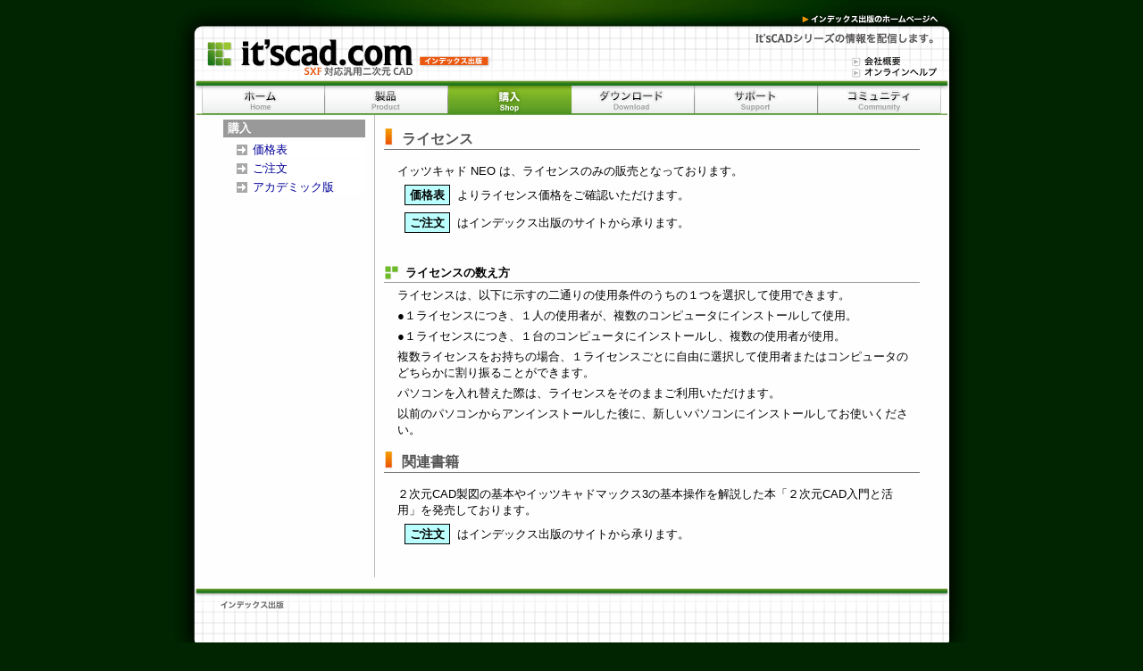

--- FILE ---
content_type: text/html
request_url: https://itscad.com/order/index.htm
body_size: 3444
content:
<!DOCTYPE html PUBLIC "-//W3C//DTD XHTML 1.0 Strict//EN" "http://www.w3.org/TR/xhtml1/DTD/xhtml1-strict.dtd">
<html dir="ltr" xmlns="http://www.w3.org/1999/xhtml">

<head>
<meta content="text/html; charset=utf-8" http-equiv="Content-Type" />
<meta http-equiv="imagetoolbar" content="no" />
<link rel="stylesheet" href="../base.css" type="text/css" />
<link rel="shortcut icon" href="../favicon.ico" type="image/x-icon" />
<title>購入</title>
<script type="text/javascript">
  var _gaq = _gaq || [];
  _gaq.push(['_setAccount', 'UA-4087342-4']);
  _gaq.push(['_trackPageview']);
  (function() {
    var ga = document.createElement('script'); ga.type = 'text/javascript'; ga.async = true;
    ga.src = ('https:' == document.location.protocol ? 'https://ssl' : 'http://www') + '.google-analytics.com/ga.js';
    var s = document.getElementsByTagName('script')[0]; s.parentNode.insertBefore(ga, s);
  })();
</script>
</head>

<body>
<div id="top">
<div id="header">
<ul>
<li id="link1"><a href="http://www.index-press.co.jp">インデックス出版</a></li>
<li id="link2"><a href="../company.htm">会社情報</a></li>
<li id="link3"><a href="../help/index.html">オンラインヘルプ</a></li>
</ul>
<p id="topmenu"><a id="menu01" href="../index.htm"></a>
<a id="menu02" href="../products/neo"></a>
<a id="menu03c" href="../order/index.htm"></a>
<a id="menu04" href="../download/index.htm"></a>
<a id="menu05" href="../support/index.htm"></a>
<a id="menu06" href="../billboard/index.php"></a></p>
</div>

<div id="base">
<div id="main">
<div class="yui3-g">
<div class="yui3-u" id="menu">
<h2>購入</h2>
<ul>
<li><a href="price.htm">価格表</a></li>
<li><a href="../order/order.htm">ご注文</a></li>
<li><a href="../order/academic.htm">アカデミック版</a></li>
</ul>
</div>

<div class="yui3-u" id="contents">
<div class="section">
<h1>ライセンス</h1>
<p>イッツキャド NEO は、ライセンスのみの販売となっております。</p>
<p class="button"><a href="price.htm">価格表</a>よりライセンス価格をご確認いただけます。</p>
<p class="button"><a href="order.htm">ご注文</a>はインデックス出版のサイトから承ります。</p>
</div>
<div class="section">
<h2>ライセンスの数え方</h2>
<p>ライセンスは、以下に示すの二通りの使用条件のうちの１つを選択して使用できます。</p>
<p>●１ライセンスにつき、１人の使用者が、複数のコンピュータにインストールして使用。</p>
<p>●１ライセンスにつき、１台のコンピュータにインストールし、複数の使用者が使用。</p>
<p>複数ライセンスをお持ちの場合、１ライセンスごとに自由に選択して使用者またはコンピュータのどちらかに割り振ることができます。</p>
<p>パソコンを入れ替えた際は、ライセンスをそのままご利用いただけます。</p>
<p></p>
<p>以前のパソコンからアンインストールした後に、新しいパソコンにインストールしてお使いください。</p>
<h1>関連書籍</h1>
<p>２次元CAD製図の基本やイッツキャドマックス3の基本操作を解説した本「２次元CAD入門と活用」を発売しております。</p>
<p class="button"><a href="https://www.index-press.co.jp/books/compact-app1">ご注文</a>はインデックス出版のサイトから承ります。</p>
</div>
</div>
</div>
</div>
</div>

<div id="footer" />
</div>
</body>
</html>


--- FILE ---
content_type: text/css
request_url: https://itscad.com/base.css
body_size: 10056
content:
@charset "UTF-8";
@import url("cssreset-min.css");
@import url("cssfonts-min.css");
@import url("grids-min.css");

html {
	background: #002500;
}

body {
	letter-spacing:1px;
}

a {
   color:#009;
   text-decoration:none;
}

a:hover {
   color:#CC6600;
}

ul, ol{
	margin:2px 30px 12px;
}

li {
   margin:1px 0;
   line-height:1.4em;
   list-style: square;
}

fieldset {
	border: 1px gray dotted;
	margin: 12px 20px 20px;
	padding: 5px 10px;
}

legend {
	padding: 0 10px;
}

h1 {
	border-bottom:1px solid #777;
	font-size: 16px;
	font-weight: bold;
	color: #555;
	background:0 -2px url("img/dot01.png") no-repeat;
	margin:15px 0;
	padding:2px 20px;
}

h2 {
	clear:both;
	margin: 0 0 3px;
	padding: 0;
}

h3 {
   margin:15px 7px 0;
   padding: 0 1px 2px;
   border-bottom: 1px gray dotted;
}

p {
	line-height:1.4em;
}

p img {
	float: right;
	margin: 0 0 0 15px;
}

em {
	color: red;
	font-weight: bold;
	font-style: normal;
	padding: 0 .5em;
}

select {
	border: 1px #999 solid;
	padding: 1px 0 0;
	margin: 1px;
}

input {
	border: 1px #999 solid;
	padding: 2px 3px 1px;
	margin: 1px;
}

input[type=submit] {
	padding: 1px 12px;
}

input[type=submit]:hover {
	border:1px #999 dotted;
}

select:focus, input:focus {
	border:1px #999 dotted;
}

td.price {
	text-align:right;
}

tr.odd {
	background-color:#EEE;
}

img.button{
	margin:8px 0 20px;
}

p.button {
	margin: 6px 0 2px;
	line-height:2em;
}

p.button a,a.button {
	border: 1px black solid;
	padding: 3px 5px;
	line-height: 17px;
	width: 150px;
	margin: 2px 8px;
	background-color: #BFF;
	font-weight: bold;
	color: black;
}

p.button a:hover,a.button:hover {
	border: 1px black dotted;
	background-color: #DFF;
	color: #333;
}

.right {
	text-align: right;
}

.memo {
	color:red;
	font-size:90%;
}

#top {
   width:1024px;
   margin:0 auto;
	background: #002500 url("img/bg_contents.png") 0 0 repeat-y;
}

#header {
   height:129px;
   background:url("img/bg_head.gif") 0 0 no-repeat;
   padding: 0 89px;
}

#header ul {
	margin:0;
	padding:14px 0 0;
	list-style:none inside;
	font-size:0;
}

#header li {
	list-style:none;
}

#header li#link1 {
	height:14px;
	margin:0 0 0 671px;
}

#header li#link2 {
	height:12px;
	margin:34px 0 0 731px;
}

#header li#link3 {
	height:12px;
	margin:0 0 10px 731px;
}

#header #link1 a { display: block; width:160px; height:13px; }
#header #link2 a { display: block; width: 57px; height:12px; }
#header #link3 a { display: block; width:100px; height:12px; }

#topmenu {
	margin:0 9px;
	height: 31px;
}

#topmenu a {
	display:block;
	width:138px;
	height:31px;
	float:left;
}

#topmenu a:hover{
	background-position: left bottom;
}

a#menu01 { background-image : url("img/topmenu1.png"); }
a#menu02 { background-image : url("img/topmenu2.png"); }
a#menu03 { background-image : url("img/topmenu3.png"); }
a#menu04 { background-image : url("img/topmenu4.png"); }
a#menu05 { background-image : url("img/topmenu5.png"); }
a#menu06 { background-image : url("img/topmenu6.png"); }

a#menu01c { background-image : url("img/topmenu1c.png"); }
a#menu02c { background-image : url("img/topmenu2c.png"); }
a#menu03c { background-image : url("img/topmenu3c.png"); }
a#menu04c { background-image : url("img/topmenu4c.png"); }
a#menu05c { background-image : url("img/topmenu5c.png"); }
a#menu06c { background-image : url("img/topmenu6c.png"); }

#footer {
   position:relative;
   clear:both;
   width:1024px;
   height:95px;
   background:url("img/bg_bottom.png") 0 0 no-repeat;
}

#base {
   clear:both;
   width:1024px;
}

#main {
   width: 780px;
   margin: 0 auto 0;
}

.inner {
	padding: 0 20px;
}

#kb_note {
	text-align: right;
	font-weight: bold;
	font-size: 14px;
}

#kb_target {
	text-align: right;
	margin: 5px 0 15px 400px;
	padding: 0 0 0 10px;
	border-top:1px #999 dotted;
	border-bottom:1px #999 dotted;
}

#kb_main {
	margin: 5px 5px 0;
}

/**/

#topbox {
   width:780px;
   height:370px;
   margin:0 auto 0;
   border: 0;
   background:url("img/title_neo.jpg") 9px 10px no-repeat;
}

a#max-order { display: block; width:180px; height:30px; background-image : url("img/max-order.gif"); }
a#max-detail { display: block; width:180px; height:30px; background-image : url("img/max-detail.gif"); }

.table3 {
	margin: 3px 3px 8px;
    border: 1px #CCC solid;
}

.table3 th {
    height: 20px;
    text-align: center;
    background-repeat: no-repeat;
}

.table3 th#th-01 { background-image : url("img/topbar01.png"); }
.table3 th#th-02 { background-image : url("img/topbar02.png"); }
.table3 th#th-03 { background-image : url("img/topbar03.png"); }
.table3 th#th-04 { background-image : url("img/topbar04.png"); }
.table3 th#th-05 { background-image : url("img/topbar05.png"); }

.table3 td {
    vertical-align: top;
	padding: 5px 10px;
	font-size: 12px;
	line-height: 25px;
}

.table3 td.tp {
    height: 65px;
}

.table3 td.st {
    vertical-align: middle;
    height: 40px;
    text-align: right;
}

.table3 td a {
	border: 1px black solid;
	padding: 3px 5px;
	line-height: 17px;
	width: 150px;
	margin: 2px 8px;
	background-color: #BFF;
	font-weight: bold;
	color: black;
}

.table3 td a:hover {
	border: 1px black dotted;
	background-color: #DFF;
	color: #333;
}

/* -------- LEFT MENU -------- */
#menu {
	margin-bottom: 10px;
	width: 159px;
	padding-right:10px;
}

#menu h2 {
   margin:5px 0;
   padding:2px 5px;
   font-weight:bold;
   color:#fff;
   background:#999;
}

#menu ul {
   margin:0 0 0 15px;
   padding:0 0 1em 0;
}

#menu li {
   margin:3px 0;
   padding-left:18px;
   font-size:1em;
   list-style:none;
   background:#fff url("img/bg_list.gif") 0 3px no-repeat;
}

/* -------- RIGHT CONTENTS -------- */
#contents {
	width: 600px;
	margin: 0 0 10px;
	padding-left: 10px;
	border-left: 1px #BABABA solid;
	min-height:450px;
}

#contents h2 {
   background: url("img/dot02.png") no-repeat 0 -1px;
   text-indent: 20px;
   border-bottom: 1px solid #999;
   margin: 9px 0 5px;
   font-weight: bold;
   padding:0 0 2px 4px;
}

#contents p {
   padding:0 10px 0 15px;
   margin:0 0 0 0;
}

#contents p.number{
	font-weight: bold;
	margin:10px;
}

#contents table {
	margin: 12px auto;
	width: 90%;
    border: 1px #BBB solid;
    border-collapse: collapse;
    border-spacing: 0;
    font-size: 12px;
}

#contents table th {
    padding: 3px 0;
    text-align: center;
    background: #DDD;
    border: 1px #BBB solid;
}

#contents table.attention th {
    background: #ffc;
}

#contents table td {
    padding: 5px;
    border: 1px #BBB solid;
    color:#222;
}

#contents table tr.w3 td,#contents table tr.w3 th {
    width: 33%;
    text-align: center;
}

#contents a#lefta {
   margin-left:20px;
}

#contents h4 {
   border-bottom:1px dotted #777;
   margin:5px 0px 5px 10px;

   font-size:0.88em;
}

#contents h4#sh {
   background-image : url("img/nu_01.png") ;
   background-repeat: repeat-x;

   color:#FFF;
   padding:0px 0px 0px 0px;
   margin:0px 0px 0px 0px;

   font-size:1.05em;
   font-weight:bold;

   text-indent: 10px;
}

#welcomebox {
	border: 1px #AAA dotted;
	background-color: #FCFCFC;
	margin: 4px 0;
	padding: 8px;
}

.section {
	margin: 0 0 35px;
}

.box {
	border: 1px #AAA dotted;
	background-color: #FCFCFC;
	margin: 4px 30px 20px;
	padding: 4px 8px;
}

#contents .box h3 {
	padding: 0 4px 4px;
	margin: 0 0 10px;
	border-bottom: 1px gray solid;
}

#contents p {
	margin: 5px 0;
}

#contents p.download {
	margin: 10px 30px;
}

a#go-order {
	height: 30px;
	width: 300px;
	background-image: url('img/go-order.gif');
}

a#max3-download {
	height: 30px;
	width: 300px;
	background-image: url('img/max-download.gif');
}

a#neo-download {
	height: 30px;
	width: 300px;
	background-image: url('img/neo-download.png');
}

a.imgbutton {
	display:block;
	margin: 0 auto;
	text-indent: -5000px;
}

a.imgbutton:hover {
	background-position: left bottom;
}

.imgright {
	float: right;
}

.imgcenter {
	display: block;
	padding: 8px 0;
	margin: 0 auto;
}


/* ========MAIN CONTENTS CUSTOMIZE======== */
/*
div#sub-right-box2 {
   width:560px;
   margin-left: 10px;
   margin-bottom: 20px;
   border: 1px #AAA solid;

}


div#main img#title {
   display: block;
   margin-left: auto;
   margin-right: auto;
   margin-top: 5px;
   margin-bottom: 20px;
   text-align: center;

}

div#main img#imgR {
   display: block;
   margin-left: auto;
   margin-right: 10px;
   text-align: center;
}

div#block-c {
   width:760px;

   margin-left:auto;
   margin-right:auto;
   text-align: center;
}

div#totop {
   width:840px;
   margin-left:auto;
   margin-right:auto;
}

div#contents:after {
   content:"";
   display:block;
   height:0;
   clear:both;
   visibility:hidden;
}


a:hover img{
   border:0;
   border-bottom:0px solid #DDAAAA;
}

a.prd_bt01{display: block; width:139px; height:37px; background-image : url("img/bt_prd01.png");}
a.prd_bt01:hover{background-position: left bottom ;}
a.prd_bt02{display: block; width:139px; height:37px; background-image : url("img/bt_prd02.png");}
a.prd_bt02:hover{background-position: left bottom ;}
a.prd_bt03{display: block; width:139px; height:37px; background-image : url("img/bt_prd03.png");}
a.prd_bt03:hover{background-position: left bottom ;}
a.prd_bt04{display: block; width:139px; height:37px; background-image : url("img/bt_prd04.png");}
a.prd_bt04:hover{background-position: left bottom ;}
a.prd_bt05{display: block; width:139px; height:37px; background-image : url("img/bt_prd05.png");}
a.prd_bt05:hover{background-position: left bottom ;}

div#main h4 {
   margin-bottom:2px;
   font-size:1.0em;
   line-height:1.4;
}
div#main h5 {
   margin-top:2px;
   margin-bottom:2px;
   font-size:0.80em;
   line-height:1.4;
   color: #666;
}
div#main h6 {
   margin-left:7px;
   font-size:0.8em;
   line-height:1.4;
}

div#main p#sml{
   font-size:0.5em;
}

div#main ul,ol,dl{
   font-size:0.75em;
}

div#main dt{

}

div#main dt{
   margin-bottom:3px;
}

div#main dd{
   padding:0;
   margin:0 0 1em 1em;
   padding:3px;
   background:#f1f1f1;
}


div#totop{
   margin-top:10;
   margin-bottom:10;
}

div#totop p{
   margin:0 0.5em 0 0.5em;
   font-size:0.75em;
   line-height:1.4;
}

address{
   padding:10px 0;
   font-size:0.63em;
   color:#333;
}
*/